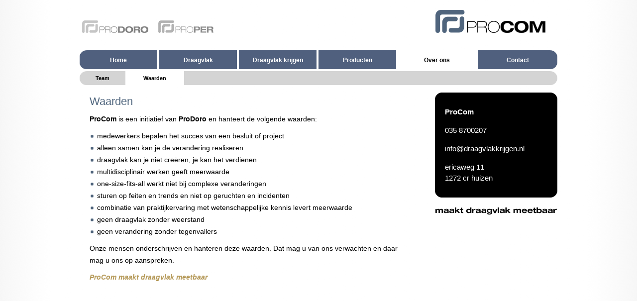

--- FILE ---
content_type: text/html; charset=utf-8
request_url: http://www.draagvlakkrijgen.nl/overons-com/waardencom
body_size: 3259
content:
<!DOCTYPE html PUBLIC "-//W3C//DTD XHTML 1.0 Transitional//EN" "http://www.w3.org/TR/xhtml1/DTD/xhtml1-transitional.dtd">
<html xmlns="http://www.w3.org/1999/xhtml" xml:lang="nl-nl" lang="nl-nl" dir="ltr" >
	<head>
		  <base href="http://www.draagvlakkrijgen.nl/overons-com/waardencom" />
  <meta http-equiv="content-type" content="text/html; charset=utf-8" />
  <meta name="generator" content="Joomla! - Open Source Content Management" />
  <title>Waarden</title>
  <script src="/media/system/js/mootools-core.js" type="text/javascript"></script>
  <script src="/media/system/js/core.js" type="text/javascript"></script>
  <script src="/media/system/js/caption.js" type="text/javascript"></script>
  <script type="text/javascript">
window.addEvent('load', function() {
				new JCaption('img.caption');
			});
  </script>

		<meta http-equiv="X-UA-Compatible" content="IE=Edge">
		<META NAME="ROBOTS" CONTENT="INDEX, FOLLOW">
		
		<link rel="Shortcut Icon" href="/templates/pro/faviconcom.ico" type="image/x-icon" />
		<link rel="icon" href="/templates/pro/faviconcom.ico" type="image/x-icon" />
		
		<link rel="stylesheet" href="/templates/system/css/system.css" type="text/css" />
		<link rel="stylesheet" href="/templates/system/css/general.css" type="text/css" />
		<link rel="stylesheet" href="/templates/pro/css/set.css" type="text/css" />
		<link rel="stylesheet" href="/templates/pro/css/jquery-ui-1.10.4.custom.min.css" type="text/css" />
		<link rel="stylesheet" href="/templates/pro/css/template.css" type="text/css" />
		<script type="text/javascript" src="/templates/pro/javascript/jquery-1.9.1.min.js"></script>
		<script type="text/javascript" src="/templates/pro/javascript/jquery-ui-1.10.4.custom.min.js"></script>
		<script type="text/javascript" src="/templates/pro/javascript/site.js"></script>
		<!--[if lte IE 7]>
        	<style>
				.menu li ul {margin-top: 38px;}
			</style>
			<script type="text/javascript">IEmarginLeft = 0;</script>
        <![endif]-->
		<style>
			#menu_com {
				opacity: 1;
				filter: alpha(opacity=100);
				visibility: visible;
			}
			#inner_com {
				opacity: 1;
				filter: alpha(opacity=100);
				display: block;
			}
		</style>
		<script type="text/javascript">
			var active = "com";
			var activeCar = "com";
		</script>
	</head>
	<body onload="setSite()">
		<div id="bodyreset">
			<div id="container">
							<div class="site" style="float:left;">
					<div class="layout" id="pro_com" style="display:block;">
						<div id="logo_select">
													<a href="http://www.prodoro.nl/home-doro" title="ProDoro - Leiden uw besluiten tot de verwachte resultaten? Klik nogmaals om naar de site te navigeren."><img src="/images/doro/logo-select.png" alt="ProDoro Logo" /></a>
													<a href="http://www.doeprojectenbeter.nl/home-per" title="ProPer - Leveren uw projecten de verwachte resultaten? Klik nogmaals om naar de site te navigeren."><img src="/images/per/logo-select.png" alt="ProPer Logo" /></a>
												</div>
						<div id="logo_com" class="logo">
							<a href="http://www.draagvlakkrijgen.nl/home-com" title="ProCom - Hoe realiseert u een gedragsverandering in uw organisatie?"><img src="/images/com/logo.png" alt="ProCom Logo" /></a>
						</div>
						<div class="clear"></div>
												<div class="menu_canvas" id="canvas_com">
							<div id="menu_com">
								
<ul class="menu">
<li class="item-131"><a href="/" >Home</a></li><li class="item-132 deeper parent"><a href="/draagvlak-com" >Draagvlak</a><ul><li class="item-138 deeper parent"><a href="/draagvlak-com/casescom" >Cases</a><ul><li class="item-206"><a href="/draagvlak-com/casescom/software-implementatie" >Case 6_software implementatie</a></li></ul></li><li class="item-139"><a href="/draagvlak-com/besluitencom" >Besluiten</a></li><li class="item-140"><a href="/draagvlak-com/projectencom" >Projecten</a></li><li class="item-142"><a href="/draagvlak-com/triademodelcom" >Triade-model</a></li></ul></li><li class="item-134 deeper parent"><a href="/draagvlakkrijgen-com" >Draagvlak krijgen</a><ul><li class="item-146"><a href="/draagvlakkrijgen-com/zelf-doencom" >Zelf doen</a></li><li class="item-147"><a href="/draagvlakkrijgen-com/samen-doencom" >Samen doen</a></li></ul></li><li class="item-200 deeper parent"><a href="/producten-com" >Producten</a><ul><li class="item-288"><a href="/producten-com/wsgedraginzicht" >Gedrag In Zicht</a></li><li class="item-205"><a href="/producten-com/incompanyworkshop1-com" >Gedragsindicatoren</a></li><li class="item-133 deeper parent"><a href="/producten-com/gedragsmeting-com" >Gedragsmeting</a><ul><li class="item-143"><a href="/producten-com/gedragsmeting-com/procom" >ProCom</a></li><li class="item-149"><a href="/producten-com/gedragsmeting-com/toepassingcom" >Toepassingen</a></li><li class="item-150"><a href="/producten-com/gedragsmeting-com/voordelencom" >Voordelen</a></li><li class="item-299"><a href="/producten-com/gedragsmeting-com/pilot-gedragsmeting" >Pilot gedragsmeting</a></li></ul></li><li class="item-297"><a href="/producten-com/communicatie" >Communicatie</a></li><li class="item-294"><a href="/producten-com/brc-procom" >Readiness Check</a></li><li class="item-159"><a href="/producten-com/dienstencom" >Diensten</a></li><li class="item-160 deeper parent"><a href="/producten-com/workshopgedragsverandering" >Workshop Gedragsverandering</a><ul><li class="item-161"><a href="/producten-com/workshopgedragsverandering/aanmeldformulier" >Aanmeld formulier</a></li><li class="item-162"><a href="/producten-com/workshopgedragsverandering/aanmeldformulierws" >Aanmelden workshop</a></li></ul></li><li class="item-144"><a href="/producten-com/procom-als-tool" >ProCom als tool</a></li></ul></li><li class="item-135 active deeper parent"><a href="/overons-com" >Over ons</a><ul><li class="item-154"><a href="/overons-com/teamcom" >Team</a></li><li class="item-155 current active"><a href="/overons-com/waardencom" >Waarden</a></li></ul></li><li class="item-136"><a href="/contact-com" >Contact</a></li></ul>

							</div>
							<div class="second_menu" id="second_com"></div>
						</div>
						<div id="inner_com">
							<div class="item-page" style="width:660px;">
								<div class="item-page">









<h2><span style="color: #50667e;">Waarden</span></h2>
<p><strong>ProCom</strong> is een initiatief van <strong>ProDoro</strong> en hanteert de volgende waarden:</p>
<ul>
<li>medewerkers bepalen het succes van een besluit of project</li>
<li>alleen samen kan je de verandering realiseren</li>
<li>draagvlak kan je niet creëren, je kan het verdienen</li>
<li>multidisciplinair werken geeft meerwaarde</li>
<li>one-size-fits-all werkt niet bij complexe veranderingen</li>
<li>sturen op feiten en trends en niet op geruchten en incidenten</li>
<li>combinatie van praktijkervaring met wetenschappelijke kennis levert meerwaarde</li>
<li>geen draagvlak zonder weerstand</li>
<li>geen verandering zonder tegenvallers</li>
</ul>
<p>Onze mensen onderschrijven en hanteren deze waarden. Dat mag u van ons verwachten en daar mag u ons op aanspreken.</p>
<p><em><span style="color: #b59958;"><strong>ProCom maakt draagvlak meetbaar</strong></span></em></p>
<p> </p>
<p> </p>
<p> </p>
<p> </p>
<p> </p>
<p> </p>
<p> </p>
<p> </p>
<p> </p>
<p> </p>
	
</div>

							</div>
							<div class="sidepannel">
																																																																																	<div class="top_rounded"></div>
									<div class="inner">
												<div class="module">
			<div>
				<div>
					<div>
											

<div class="custom"  >
	<p><strong>ProCom</strong></p>
<p>035 8700207<br /><a href="mailto:
 <script type='text/javascript'>
 <!--
 var prefix = '&#109;a' + 'i&#108;' + '&#116;o';
 var path = 'hr' + 'ef' + '=';
 var addy43342 = '&#105;nf&#111;' + '&#64;';
 addy43342 = addy43342 + 'pr&#111;d&#111;r&#111;' + '&#46;' + 'nl';
 document.write('<a ' + path + '\'' + prefix + ':' + addy43342 + '\'>');
 document.write(addy43342);
 document.write('<\/a>');
 //-->\n </script><script type='text/javascript'>
 <!--
 document.write('<span style=\'display: none;\'>');
 //-->
 </script>Dit e-mailadres wordt beveiligd tegen spambots. JavaScript dient ingeschakeld te zijn om het te bekijken.
 <script type='text/javascript'>
 <!--
 document.write('</');
 document.write('span>');
 //-->
 </script>"></a></p>
<p>
 <script type='text/javascript'>
 <!--
 var prefix = '&#109;a' + 'i&#108;' + '&#116;o';
 var path = 'hr' + 'ef' + '=';
 var addy21497 = '&#105;nf&#111;' + '&#64;';
 addy21497 = addy21497 + 'dr&#97;&#97;gvl&#97;kkr&#105;jg&#101;n' + '&#46;' + 'nl';
 var addy_text21497 = '&#105;nf&#111;' + '&#64;' + 'dr&#97;&#97;gvl&#97;kkr&#105;jg&#101;n' + '&#46;' + 'nl';
 document.write('<a ' + path + '\'' + prefix + ':' + addy21497 + '\'>');
 document.write(addy_text21497);
 document.write('<\/a>');
 //-->\n </script><script type='text/javascript'>
 <!--
 document.write('<span style=\'display: none;\'>');
 //-->
 </script>Dit e-mailadres wordt beveiligd tegen spambots. JavaScript dient ingeschakeld te zijn om het te bekijken.
 <script type='text/javascript'>
 <!--
 document.write('</');
 document.write('span>');
 //-->
 </script></p>
<p>ericaweg 11<br />1272 cr huizen</p></div>
					</div>
				</div>
			</div>
		</div>
	
									</div>
									<div class="bottom_rounded"></div>
																<div class="payoff">		<div class="module">
			<div>
				<div>
					<div>
											

<div class="custom"  >
	<img alt="payoff" src="/images/payoff.png" width="246" height="50" /></div>
					</div>
				</div>
			</div>
		</div>
	</div>
							</div>
						</div>
						<div class="footer">
																	<div class="module">
			<div>
				<div>
					<div>
											

<div class="custom"  >
	<table>
<tbody>
<tr>
<td>Copyright ProCom 2015</td>
<td> <a href="/voorwaarden-com" target="_self" title="Algemene voorwaarden">Algemene voorwaarden</a></td>
<td> 'ProCom - Draagvlakkrijgen.nl' is initiatief van ProDoro</td>
</tr>
</tbody>
</table></div>
					</div>
				</div>
			</div>
		</div>
	
													</div>
					</div>
				</div>
							</div>
		</div>
<!-- Google Analytics -->
<script type="text/javascript">

  var _gaq = _gaq || [];
  _gaq.push(['_setAccount', 'UA-30284356-1']);
  _gaq.push(['_trackPageview']);

  (function() {
    var ga = document.createElement('script'); ga.type = 'text/javascript'; ga.async = true;
    ga.src = ('https:' == document.location.protocol ? 'https://ssl' : 'http://www') + '.google-analytics.com/ga.js';
    var s = document.getElementsByTagName('script')[0]; s.parentNode.insertBefore(ga, s);
  })();

</script>
<!-- END -->
	</body>
</html>


--- FILE ---
content_type: text/css
request_url: http://www.draagvlakkrijgen.nl/templates/pro/css/set.css
body_size: 251
content:
/*cascading style sheet*/

html {
	height: 100%;
	width: 100%;
}

body {
	height: 100%;
	width: 100%;
	margin: 0px;
	padding: 0px;
	border: 0px;
	background-color: #FFF;
}

div {
	position: relative;
	border: none;
	margin: 0px;
	padding: 0px;
	background-repeat: no-repeat;
	overflow: hidden;
}

img {
	border: 0px;
	outline: 0px;
	background-color: transparent;
}

a {
	text-decoration: none;
	border: 0px;
	outline: 0px;
}
a img {
	border: 0px;
	outline: 0px;
}

hr {
	margin: 0px;
	padding: 0px;
	outline: none;
	border: none;
}
.clear {
	clear: both;
}

--- FILE ---
content_type: text/css
request_url: http://www.draagvlakkrijgen.nl/templates/pro/css/template.css
body_size: 3232
content:
/*cascading style sheet*/

body {
	font-family:Helvetica, Arial, sans-serif;
	min-width: 970px;
	background-image: url('../images/bg.png');
	background-repeat: repeat-y;
	background-position: center;
	background-color: #D3D3D3;
}

a {
	color: #50667E;
}
a:hover {
	text-decoration: underline;
}

h1 {
	font-size: 22px;
	font-weight: normal;
	margin-left: 0px;
	padding-left: 0px;
}

h2 {
	font-size: 22px;
	font-weight: normal;
	margin: 0px;
	padding: 0px;
	padding: 5px 0px;
}

h3 {
	font-size: 16px;
	font-weight: normal;
	margin: 0px;
	padding: 0px;
	padding-top: 10px;
	clear: both;
}

h4 {
	font-size: 12px;
	line-height: 24px;
	padding: 0px;
	margin: 0px;
	padding-top: 10px;
	text-transform:uppercase;
	font-weight: normal;
	letter-spacing: 2px;
}
#pro_doro .item-page h1, #pro_doro h2, #pro_doro h3 {color: #B4975A;}
#pro_doro h4 {color: #999;}
#pro_com .item-page h1, #pro_com h2, #pro_com h3 {color: #50667E;}
#pro_com h4 {color: #333;}
#pro_per .item-page h1, #pro_per h2, #pro_per h3 {color: #4b5e4f;}
#pro_per h4 {color: #333;}

#pro_doro ul li {list-style-image: url('../images/doro/bullet.png');}
#pro_com ul li {list-style-image: url('../images/com/bullet.png');}
#pro_per ul li {list-style-image: url('../images/per/bullet.png');}

ol { list-style-type: decimal;}
ol li ol {list-style-type: lower-alpha;}

bodyreset {
	position: absolute;
	height: 100%;
	width: 100%;
	min-width: 970px;
	overflow: hidden;
}

#container {
	postion: absolute;
	width: 200%;
	height: 100%;
	min-width: 1940px;
}

#container .site {
	width: 50%;
	height: 100%;
	min-width: 970px;
	float: right;
	z-index: 4;
}

#container .site .layout{
	height: 100%;
	width: 960px;
	margin: 0px auto;
	padding: 0px 5px;
	min-height: 100%;
	display: none;
}

/* header layout \*/

.logo {
	width: 245px;
	height: 46px;
	margin: 20px 0px 20px 0px;
	float: right;
}
#logo_select {
	width: 700px;
	height: 25px;
	margin: 41px 0px 20px 5px;
	overflow: hidden;
	float: left;
}
#logo_select img {
	height: 50px;
	width: auto;
	margin: 0px 20px 0px 0px;
	float: left;
}
#logo_select img:hover {margin-top: -25px;}

.header {
	width: 960px;
	height: 328px;
	overflow: hidden;
	cursor: pointer;
	background-color: #000;
}

.header .photoscont {
	position: absolute;
	height: 328px;
	width: 900px;
	z-index: 1;
}

.header .photoscont .photos {
	position: relative;
	width: 900px;
}

.header .photoscont .photos p {
	margin: 0px;
	padding: 0px;
	font-size: 0;
}

.header .photoscont .photos img {
	height: 328px!important;
	width: 715px!important;
	float: none;
}

.header .front {
	height: 328px;
	width: 960px;
	z-index: 4;
}

.header .preview {
	position: absolute;
	width: 10px;
	height: 300px;
	z-index: 10;
	left: 690px;
	top: 0px;
	margin-top: 14px;
	opacity: 0.4;
	filter: alpha(opacity=40);
}.header:hover > .preview {opacity: 1; filter: alpha(opacity=100);}

.header .preview .preview_box {
	position: relative;
	height: 10px;
	width: 10px;
	background-repeat: none;
	margin-top: 10px;
}.header .preview .preview_box:hover { background-position: 0px -10px; }

#pro_doro .header .preview .preview_box, #pro_doro .header .preview .preview_box_active {
	background-image: url('../images/doro/preview_box.png');
	filter:progid:DXImageTransform.Microsoft.AlphaImageLoader(src='../images/doro/preview_box.png');
}
#pro_com .header .preview .preview_box, #pro_com .header .preview .preview_box_active {
	background-image: url('../images/com/preview_box.png');
	filter:progid:DXImageTransform.Microsoft.AlphaImageLoader(src='../images/com/preview_box.png');
}
#pro_per .header .preview .preview_box, #pro_per .header .preview .preview_box_active {
	background-image: url('../images/per/preview_box.png');
	filter:progid:DXImageTransform.Microsoft.AlphaImageLoader(src='../images/per/preview_box.png');
}

.header .preview .preview_box_active {
	position: relative;
	height: 10px;
	width: 10px;
	background-repeat: none;
	background-position: 0px -10px;
	margin-top: 10px;
}

.header .titel {
	position: absolute;
	width: 715px;
	height: 328px;
	z-index: 5;
}

.header .titel .canvas {
	poisition: relative;
	width: 715px;
	height: 328px;
	overflow: hidden;
	float: none;
}

.header .titel .canvas .text {
	poisition: relative;
	height: 96px;
	overflow: visible;
	margin-top: 30px;
}

.header .titel .canvas .text .left {
	position: relative;
	float: left;
	height: 96px;
	width: 27px;
	display: inline-block;
}

.header .titel .canvas .text .middle {
	position: relative;
	float: left;
	height: 96px;
	background-image: url('../images/middle_title.png');
	background-repeat: repeat-x;
	line-height: 44pt;
	font-size: 18pt;
}

.header .titel .canvas .text .right {
	position: relative;
	float: left;
	height: 96px;
	width: 39px;
	display: inline-block;
}

.header .custom_header {
	position: absolute;
	z-index: 0;
	width: 960px;
	height: 328px;
	background-color: #transparent;
}
.header .custom_header .custom, .header .custom_text {
	position: absolute;
	width: 245px;
	height: 328px;
	left: 715px;
	z-index: 2;
}

.header .custom_header .custom table, .header .custom_text table {
	position: relative;
	float: none;
	color: #FFF;
	border-size: 0px;
	outline: 0px;
	border-spacing: 0px;
	margin-left: 1px;
}

.header .custom_header .custom tr, .header .custom_header .custom td, .header .custom_text tr, .header .custom_text td {
	width: 243px;
	height: 328px;
	max-height: 328px;
	border-size: 0px;
	outline: 0px;
	border-spacing: 0px;
}

.header .custom_header .custom td, .header .custom_text td {
	height: 300px;
	vertical-align: top;
	padding-top: 28px;
}

.header .custom_header .custom h4, .header .custom_text h4 {
	margin: 0px;
	padding: 0px;
	min-height: 44px;
	padding-left: 15px;
	padding-top: 10px;
	line-height: 23pt;
	font-size: 18pt;
	font-weight: normal;
	text-transform: lowercase;
	white-space: nowrap;
	color: #FFF !important;
	border-top: 1px solid;
	border-bottom: 1px solid;
	background-color: #000;
}
.header .custom_header .custom h4:first-child, .header .custom_text h4:first-child {border-top: 2px solid;}
.header .custom_header .custom h4:last-child, .header .custom_text h4:last-child {border-bottom: 2px solid;}
#text_doro h4 {border-color:#B4975A;}
#text_com h4 {border-color:#50667e;}
#text_per h4 {border-color:#4b5e4f;}

#car_com, #car_doro, #car_per {
	margin-left: 0px;
}

/* end header layout \*/

/* menu \*/

#menu_doro, #menu_com, #menu_per {
	position: absolute;
	width: 960px;
	height: 38px;
	padding: 0px;
	z-index: 1;
	opacity: 0;
	filter: alpha(opacity=0);
	visibility: hidden;
	background-repeat: no-repeat;
	overflow: visible;
}

#menu_doro {background-image: url('../images/doro/menu.png');}
#menu_com {background-image: url('../images/com/menu.png');}
#menu_per {background-image: url('../images/per/menu.png');}

.second_menu {
	position: absolute;
	width: 960px;
	height: 28px;
	z-index: 0;
	margin-top: 10px;
	background-image: url('../images/second_menu.png');
	background-repeat: no-repeat;
}

.menu_canvas {
	width: 960px;
	height: 38px;
	margin: 15px 0px;
}

.menu {
	margin: 0px;
	padding: 0px;
	width: 960px;
	font-weight: bold;
	font-size: 12px;
	overflow: visible;
	text-align: justify;
    list-style:none;
    display: table;
    table-layout: fixed;
}

.menu li {
	margin: 0px;
	padding: 0px;
	list-style-type: none;
	text-align: center;
	border-right: 4px solid #FFF;
	cursor: pointer;
    display:block;
    display: table-cell;
    width: auto;
}
.menu li:hover {background-color: #FFF;}
.menu li:hover > a {color: #000;}
.menu li:last-child {border: 0px;}

.menu li a {
	color: #FFF;
	width: 100%;
	height: 25px;
	padding-top: 13px;
	display: inline-block;
}
.menu li a:hover {color: #000;text-decoration: none;}

.menu li ul {
	position: absolute;
	width: 924px;
	height: 70px;
	margin: 0px;
	margin-left: -160px;
	padding: 0px;
	padding-top: 4px;
	cursor: pointer;
	font-size: 11px;
	display: block;
	opacity: 1;
	filter: alpha(opacity=100);
	visibility: hidden;
	list-style-type: none;
	color: #000;
	z-index: 10;
}

/*.menu li:hover > ul {visibility: visible;}

.menu ul.parent_hover {visibility: visible;}*/

.menu li ul li {
	position: relative;
	height: 28px;
	width: auto;
	padding: 0px;
	margin: 0px;
	border-right: 4px solid #FFF;
	display: inline-block;
	text-align: center;
	float: left;
}
.menu li ul li:last-child {border-right: 4px solid #FFF;width: auto;}
.menu li ul li a {
	width: auto;
	color: #000;
	height: 20px;
	padding: 8px 32px 0px 32px;
}

/*.menu li ul li ul {
	position: absolute;
	margin: 0px;
	margin-top: -1px;
	margin-left: 10px;
	padding: 0px;
	display: inline-block;
	border-top: 1px solid #5b5b5b;
}

.menu li ul li ul li {
	position: relative;
	text-align: left;
	white-space: nowrap;
	margin: 0px;
	margin-top: -1px;
}

.menu li:hover ul li ul li a {
	color: #000;
}
.menu li ul li ul li a:hover {color: #FFF;}
.menu li ul li ul li:hover {background-color: #50667E;}*/

li.current, li.current a {background-color:#FFF;color:#000;}
li.current ul li a {background-color: transparent;}
li.active a {color:#000;background-color:#FFF;}
li.active a li.active a {color:#000;background-color:#FFF;}
li.active li a {background-color: transparent;}

/* end menu \*/

#inner_doro, #inner_com, #inner_per {
	height: 100%;
	opacity: 0;
	filter: alpha(opacity=0);
	display: none;
}

/* inner layout \*/
.item-page {
	float: left;
	height: 100%;
	margin-left: 10px;
	margin-bottom: 10px;
	overflow: visible;
}

.item-page img {
	max-width: 660px;
}
.item-page .jicons-icons {
	display: none;
}

.item-page .contact-image {
	float: right;
	margin-right: 20px;
	margin-top: -40px;
}

.item-page .contact-address {
	float: left;
}

.item-page .contact-contactinfo {
	clear: left;
}

.item-page .contact-form {
	clear: both;
	border: none;
	font-size: 14px;
	line-height: 24px;
}

.item-page #contact-form, .item-page #contact-form fieldset, .item-page #contact-form legend {border: none;padding: 0px;margin: 0px; border-spacing: 0px;}
.item-page #contact-form input[type="text"], .item-page #contact-form input[type="email"], .item-page #contact-form textarea {width: 400px;}
.item-page #contact-form button {float: right;}
.item-page #contact-form dt {width: 200px; display: inline-block; vertical-align: top;}
.item-page #contact-form dd {width: 405px; display: inline-block; margin-bottom: 5px;}

.item-page address {
	float: left;
	display: inline;
	margin-top: 20px;
}

.item-page address span {
	float: none;
	display: block;
	text-decoration: none;
	font-style: normal;
}

.item-page table {
	font-size: 13px;
	line-height: 22px;
	margin: 10px 0px;
	padding-bottom: 15px;
}

.item-page .blog h3 {
	margin-left: 2px;
}

.item-page .list {
	margin: 10px 0px;
	padding-bottom: 15px;
	border-bottom: 1px dashed #CCC;
}

.item-page .list .img_left {
	width: 202px;
	float: left;
	margin-left: 2px;
}

.item-page .list .img_left img {
	max-width: 200px;
	margin-top: 7px;
	width: auto !important;
	height: auto !important;
}

.item-page .list .img_left .issue_img {
	max-width: 254px;
	margin: -25px;
	margin-top: 7px;
	margin-bottom: 0px;
}

.item-page .list .txt_right {
	width: 720px;
	float: left;
	padding-left: 15px;
}

.item-page td {
	overflow: hidden;
	vertical-align: top; 
}

.item-page td p {
	margin: 0px;
	margin-left: 10px;
}

.item-page ul ul li {
	list-style:none !important;
	list-style-image: none !important;
}

.item-page p, .item-page ul, .item-page li, .item-page ol {
	font-size: 14px;
	line-height: 24px;
	padding: 0px;
	margin:0px;
	margin-bottom: 10px;
	margin-top: 5px;
}

.item-page li {
	margin:0px;
	margin-left: 15px;
}
.item-page ul ul li {
	margin:0px;
	margin-left: 30px;
}

.item-page ol {
	padding-left: 5px;
}

.sidepannel {
	height: 100%;
	width: 246px;
	float: right;
}

.sidepannel a {
	color: #FFF;
}

.sidepannel .top_rounded {
	width: 246px;
	height: 13px;
	background-image: url('../images/sidepannel-up.png');
}

.sidepannel .inner, .sidepannel .inner_tweet {
	width: 207px;
	padding: 0px 20px;
	background-color: #000;
	color: #FFF;
	line-height: 22px;
	font-size: 15px;
}

.sidepannel .empty_box {
	width: 247px;
	background-color: transparent;
	margin-bottom: 15px;
}
.sidepannel .empty_box p {
	margin: 0px;
	padding: 0px;
}
.sidepannel .empty_box img {
	width: 247px;
	height: auto;
}

.sidepannel .music_box {
	width: 247px;
	background-color: transparent;
	margin-bottom: 15px;
}
.sidepannel .music_box p {
	margin: 0px;
	padding: 0px;
}
.sidepannel .music_box img {
	width: 247px;
	height: auto;
	margin-bottom: 15px;
}

.sidepannel .inner img {
	/*border: 1px solid #888;*/
	margin-bottom: 8px;
}

.sidepannel .inner hr {
	width: 100%;
	height: 1px;
	border-bottom: 1px dashed #888;
	margin-bottom: 8px;
}

.sidepannel .inner_tweet {
	width: 227px;
	padding: 0px 10px;
	padding-bottom: -10px;
}

.sidepannel .bottom_rounded {
	width: 246px;
	height: 13px;
	margin-bottom: 15px;
	background-image: url('../images/sidepannel-down.png');
}

.sidepannel .payoff {
	width: 246px;
	height: 50px;
	margin: 5px 0px 40px 0px;
}
.sidepannel .payoff p {text-align: center;}

.innersmall {
	float: left;
	width: 300px;
	margin-left: 10px;
	margin-right: 10px;
}

.innersmall .background {
	height: 25px;
	width: 300px;
}

.innersmall .background .title {
	height: 22px;
	color: #B59958;
	background-color: #FFF;
	padding: 3px 10px 0px 0px;
	font-size: 20px;
	display: inline-block;
	text-transform: uppercase;
}

.readmore, .leesmeer {
	cursor:pointer;
	color:#50667E;
	/*float: right;*/
}.readmore:hover, .leesmeer:hover {
	text-decoration:underline;
}
.readmore.above, .leesmeer.above {
	float: none;
	margin-left: 60px;
}
.readmore_box, .leesmeer_box {
	display: none;
}

/* quiz settings */

#jquarksNav ul.survey-radio li {
	list-style:none;
	padding-left: 0px;
	margin-left: 0px;
}
#jquarksNav .hidden {
	display: none;
}
.checkbox, .radio {
	width: 18px;
	height: 18px;
	margin-top: 2px;
	padding: 0 5px 0 0;
	background: url("../images/check.png") no-repeat;
	display: block-inline;
	float: left;
}
.radio {
	background: url("../images/radio.png") no-repeat;
}
/* end quiz settings*/

/* end inner layout \*/

/* footer \*/

.footer {
	height: 20px;
	width: 940px;
	margin-left: 10px;
	margin-bottom: 5px;
}
.footer table {
	height: 20px;
	width: 660px;
	color: #999;
	font-size: 12px;
	text-align: center;
}
.footer td {padding: 0px 10px; white-space: nowrap;}
.footer a {color: #999}
.footer a:visited {color: #999;}
.footer a:hover {color: #000;}

.custom {
	position: relative;
	display: inline-block;
	width: auto;
	height: auto;
	padding: 0px;
	margin: 0px;
	overflow:visible;
	border: 0px;
	outline: 0px;
}

/*/ Disable Tooltip /*/

.tip
{
	display:none;
}

--- FILE ---
content_type: text/javascript
request_url: http://www.draagvlakkrijgen.nl/templates/pro/javascript/site.js
body_size: 2329
content:
var richting;
var intervalID;
var intervalIDfoto;
var timeIDfoto;

var frame = 1;
var sites = 100;
var frames = 20;
var container = 100;
var fade = 10;
var site = 1;

var innerDoro;
var innerCom;
var innerPer;
var menuDoro;
var menuCom;
var menuPer;
var secondDoro;
var secondCom;
var secondPer;

var car = new Array();
var left = new Array();
left['doro'] = 0;
left['com'] = 0;
left['per'] = 0;
var carLeft = 20.5;
var frameCar = 1;
var top = true;
var precom = "";
var predoro = "";
var preper = "";
var lastpre = 1;
var IEmarginLeft = 160;

var links;
var canHn = 38;
var secMm = 32;
var secMn = 10;
var slideT = 5;
var slideC = 0;
var slideI;
var slideA = 0;
var slideO;
var slideAct;
var slideIT;

function nextFoto(directie){
	/*if(directie == 1){
		document.getElementById('back').style.visibility = "hidden";
		document.getElementById('forward').style.visibility = "visible";
	} else if (nummer == totaal){
		document.getElementById('back').style.visibility = "visible";
		document.getElementById('forward').style.visibility = "hidden";
	}*/
	richting = directie;
	
	innerDoro = eval("document.getElementById('inner_doro').style");
	innerCom = eval("document.getElementById('inner_com').style");
	menuDoro = eval("document.getElementById('menu_doro').style");
	menuCom = eval("document.getElementById('menu_com').style");
	secondDoro = eval("document.getElementById('second_doro').style");
	secondCom = eval("document.getElementById('second_com').style");
	//trailDoro = eval("document.getElementById('dorotrail').style");
	//trailCom = eval("document.getElementById('comtrail').style");
	
	timer("Fade");
}

function timer(session){
	clearInterval(intervalID);
	intervalID = setInterval('smooth'+ session +'()', 40);
}

function smoothFade(){
	if(site == 1) {
		fade = fade - 1;
		if(richting == "forward"){
			
			innerDoro.filter = "alpha(opacity=" + fade*10 + ")";
			innerDoro.opacity = fade*0.1;
			menuDoro.filter = "alpha(opacity=" + fade*10 + ")";
			menuDoro.opacity = fade*0.1;
			secondDoro.filter = "alpha(opacity=" + fade*10 + ")";
			secondDoro.opacity = fade*0.1;
			
		} else if(richting == "back"){
			
			innerCom.filter = "alpha(opacity=" + fade*10 + ")";
			innerCom.opacity = fade*0.1;
			menuCom.filter = "alpha(opacity=" + fade*10 + ")";
			menuCom.opacity = fade*0.1;
			secondCom.filter = "alpha(opacity=" + fade*10 + ")";
			secondCom.opacity = fade*0.1;
			
		}
	} else {
		fade = fade + 1;
		if(richting == "back"){
			
			innerDoro.filter = "alpha(opacity=" + fade*10 + ")";
			innerDoro.opacity = fade*0.1;
			menuDoro.filter = "alpha(opacity=" + fade*10 + ")";
			menuDoro.opacity = fade*0.1;
			secondDoro.filter = "alpha(opacity=" + fade*10 + ")";
			secondDoro.opacity = fade*0.1;
			
		} else if(richting == "forward"){
			
			innerCom.filter = "alpha(opacity=" + fade*10 + ")";
			innerCom.opacity = fade*0.1;
			menuCom.filter = "alpha(opacity=" + fade*10 + ")";
			menuCom.opacity = fade*0.1;
			secondCom.filter = "alpha(opacity=" + fade*10 + ")";
			secondCom.opacity = fade*0.1;
			
		}
	}
	
	if(frame < 10){
		frame++;
	}else if(site == 1){
		if(richting == "forward") {
			innerCom.display = "block";
			innerDoro.display = "none";
			menuDoro.visibility = "hidden";
			menuCom.visibility = "visible";
			secondDoro.visibility = "hidden";
			secondCom.visibility = "visible";
		} else if (richting == "back") {
			innerCom.display = "none";
			innerDoro.display = "block";
			menuCom.visibility = "hidden";
			menuDoro.visibility = "visible";
			secondCom.visibility = "hidden";
			secondDoro.visibility = "visible";
		}
		frame = 1;
		site = 2;
		timer("Foto");
	} else {
		frame = 1;
		site = 1;
		if(richting == "back"){
			active = "doro";
		} else if(richting == "forward"){
			active = "com";
		}
		clearInterval(intervalID);
		window.location = "/";
	}
}

function smoothFoto(){
	if(richting == "back"){
		
		container = container - (sites/frames);
		document.getElementById('container').style.left = "-" + container + "%";
		
	} else if(richting == "forward"){
		
		container = container + (sites/frames);
		document.getElementById('container').style.left = "-" + container + "%";
		
	}
	
	//trailDoro.filter = "alpha(opacity=" + (100 - container) + ")";
	//trailDoro.opacity = 1 - (new Number(container/10)/10);
	//trailCom.filter = "alpha(opacity=" + container + ")";
	//trailCom.opacity = new Number(container/10)/10;
		
	if(frame < (frames)){
		frame++;
	}else{
		frame = 1;
		timer("Fade");
	}
}

function setSite(){
	var el = document.getElementById("menu_" + activeCar).getElementsByTagName("*");
	
	for (var i=0; i<el.length; i++) {
		if (el[i].className.indexOf("deeper parent") > -1) {
			IEmarginLeft = $(el[i]).outerWidth();
		}
	}
	
	for (var i=0; i<el.length; i++) {
		if(el[i].className.indexOf("active deeper parent") > -1) {
			var parentchild = true;
			document.getElementById('menu_' + activeCar).style.height = "70px";
			document.getElementById('canvas_' + activeCar).style.height = "70px";
			document.getElementById('second_' + activeCar).style.marginTop = "42px";
			var ol = el[i].getElementsByTagName("UL");
			var margin = getPosition(el[i]);
			var marginleft = IEmarginLeft*margin-IEmarginLeft;
			ol[0].style.marginLeft = "-"+marginleft+"px";
			ol[0].style.visibility = "visible";
			slideAct = ol[0];
		}
	}
	
	for (var i=0; i<el.length; i++) {
		if((el[i].className.indexOf("deeper parent") > -1) && (!parentchild)) {
			el[i].onmouseover = showing;
			el[i].onmouseout = hiding;
		} else if (el[i].className.indexOf("deeper parent") > -1) {
			el[i].onmouseover = justshowing;
			el[i].onmouseout= justhiding;
		}
	}
	
	var sitepath = window.location.pathname;
	sitepath = sitepath.split("/");
	
	if(document.getElementById('car_' + activeCar) != null) {
		car[activeCar + 'H'] = parseInt(document.getElementById('car_' + activeCar).offsetHeight);
		car[activeCar + 'F'] = Math.floor(car[activeCar + 'H']/328)
		car[activeCar] = eval(document.getElementById('car_' + activeCar).style);
		if(car[activeCar + 'F'] != 1){
			for(var a = 1; a <= car[activeCar + 'F']; a++){precom+="<div class='preview_box' onclick='goCar(" + a + ");' id='box" + a + "'></div>";}
			document.getElementById('pre_' + activeCar).innerHTML = precom;
			document.getElementById('box1').className = "preview_box_active";
		}
		timeIDfoto = setTimeout('fotoTimer(40)', 5000);
	}
	
	jQuery("#logo_select a img").tooltip({track: true});
}

function fotoTimer(session){
	intervalIDfoto = setInterval('smoothCar()', session);
}

function smoothCar() {
	if(left[activeCar] >= ((car[activeCar + 'F']-1)*328)) {
		carLeft = -8;
	} else if(left[activeCar] == 0) {
		carLeft = 8;
	}
	
	left[activeCar] = left[activeCar] + carLeft;
	
	document.getElementById('titel_' + activeCar).style.marginTop = "-" + left[activeCar] + "px";	
	document.getElementById('car_' + activeCar).style.marginTop = "-" + left[activeCar] + "px";
	document.getElementById('text_' + activeCar).style.marginTop = "-" + left[activeCar] + "px";
		
	if(frameCar < 41) {
		frameCar++;
	} else {
		document.getElementById('box'+lastpre).className = "preview_box";
		lastpre = Math.floor(left[activeCar]/328)+1;
		document.getElementById('box'+lastpre).className = "preview_box_active";
		frameCar = 1;
		activeCar = active;
		clearInterval(intervalIDfoto);
		timeIDfoto = setTimeout('fotoTimer(40)', 5000);
	}
}

function goCar(id){
	clearInterval(intervalIDfoto);
	clearTimeout(timeIDfoto);
	document.getElementById('titel_' + activeCar).style.marginTop = "-" + (id-1)*328 + "px";
	document.getElementById('car_' + activeCar).style.marginTop = "-" + (id-1)*328 + "px";
	document.getElementById('text_' + activeCar).style.marginTop = "-" + (id-1)*328 + "px";
	document.getElementById('box'+lastpre).className = "preview_box";
	document.getElementById('box'+id).className = "preview_box_active";
	lastpre = id;
	frameCar = 1;
	carLeft = 8;
	left[activeCar] = (id-1)*328;
	timeIDfoto = setTimeout('fotoTimer(40)', 10000);
}

var showing = function showMenu() {
	if(slideA == 0) {
		clearInterval(slideI);
		slideI = setInterval('slideMenu("up")', 20);
		slideO = this;
		slideA = 1;
	} else if(slideO != this){
		clearTimeout(slideIT);
		var el = slideO.getElementsByTagName("UL");
		el[0].style.visibility = "hidden";
		var el = this.getElementsByTagName("UL");
		var margin = getPosition(this);
		var marginleft = IEmarginLeft*margin-IEmarginLeft;
		el[0].style.marginLeft = "-"+marginleft+"px";
		el[0].style.visibility = "visible";
		slideO = this;
	} else {
		clearTimeout(slideIT);
	}
}

var hiding = function hideMenu() {
	if(slideA == 2) {
		clearInterval(slideI);
		slideIT = setTimeout("slideI = setInterval('slideMenu()', 40)", 1000);
	}
}

var justshowing= function justShowMenu() {
	slideAct.style.visibility = "hidden";
	var el = this.getElementsByTagName("UL");
	var margin = getPosition(this);
	var marginleft = IEmarginLeft*margin-IEmarginLeft;
	el[0].style.marginLeft = "-"+marginleft+"px";
	el[0].style.visibility = "visible";
	slideO = el[0];
}

var justhiding = function justHideMenu() {
	slideO.style.visibility = "hidden";
	slideAct.style.visibility = "visible";
}

function slideMenu(way) {
	if(way == "up") {
		slideC++;
		if( slideC <= slideT) {
			document.getElementById('menu_' + activeCar).style.height = ((secMm/slideT)*slideC)+canHn+"px";
			document.getElementById('canvas_' + activeCar).style.height = ((secMm/slideT)*slideC)+canHn+"px";
			document.getElementById('second_' + activeCar).style.marginTop = ((secMm/slideT)*slideC)+secMn+"px";
		} else {
			clearInterval(slideI);
			var margin = getPosition(slideO);
			var marginleft = IEmarginLeft*margin-IEmarginLeft;
			var el = slideO.getElementsByTagName("UL");
			el[0].style.marginLeft = "-"+marginleft+"px";
			el[0].style.visibility = "visible";
			slideA = 2;
		}
	} else {
		if(slideC == slideT) {
			slideA = 0;
			var el = slideO.getElementsByTagName("UL");
			el[0].style.visibility = "hidden";
			slideC--;
			document.getElementById('menu_' + activeCar).style.height = ((secMm/slideT)*slideC)+canHn+"px";
			document.getElementById('canvas_' + activeCar).style.height = ((secMm/slideT)*slideC)+canHn+"px";
			document.getElementById('second_' + activeCar).style.marginTop = ((secMm/slideT)*slideC)+secMn+"px";
		} else if(slideC > 0) {
			slideC--;
			document.getElementById('canvas_' + activeCar).style.height = ((secMm/slideT)*slideC)+canHn+"px";
			document.getElementById('second_' + activeCar).style.marginTop = ((secMm/slideT)*slideC)+secMn+"px";
		} else {
			clearInterval(slideI);
			slideA = 0;
		}
	}
}

function getPosition(child) {
	var listOfItems = child.parentNode.getElementsByTagName("li");
	var count = 0;
	for(var i=0;i<listOfItems.length;i++) {
		if(listOfItems[i].parentNode.className == "menu") {
			count++;
			if(listOfItems[i].className == child.className) {
				return count;
			}
		}
	}
}